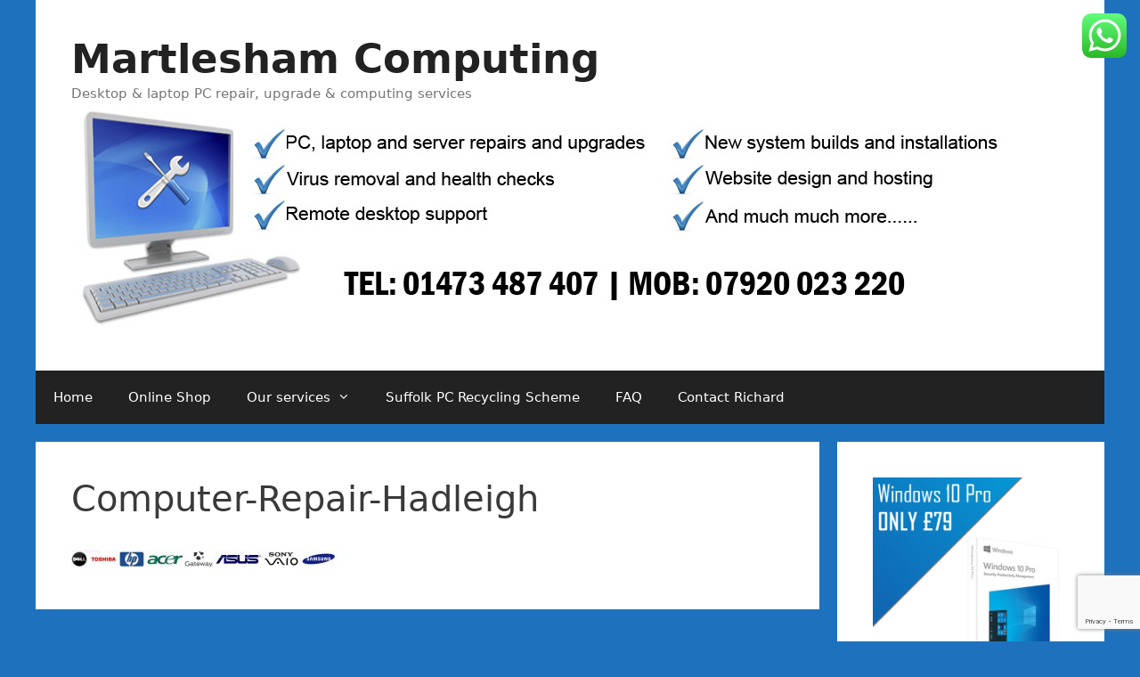

--- FILE ---
content_type: text/html; charset=utf-8
request_url: https://www.google.com/recaptcha/api2/anchor?ar=1&k=6Ld0ZNcUAAAAAOTw2WGagYK3-yB8VhlBm5HQJngq&co=aHR0cHM6Ly93d3cubWFydGxlc2hhbWNvbXB1dGluZy5jby51azo0NDM.&hl=en&v=PoyoqOPhxBO7pBk68S4YbpHZ&size=invisible&anchor-ms=20000&execute-ms=30000&cb=u0ue9xc5ozg2
body_size: 48990
content:
<!DOCTYPE HTML><html dir="ltr" lang="en"><head><meta http-equiv="Content-Type" content="text/html; charset=UTF-8">
<meta http-equiv="X-UA-Compatible" content="IE=edge">
<title>reCAPTCHA</title>
<style type="text/css">
/* cyrillic-ext */
@font-face {
  font-family: 'Roboto';
  font-style: normal;
  font-weight: 400;
  font-stretch: 100%;
  src: url(//fonts.gstatic.com/s/roboto/v48/KFO7CnqEu92Fr1ME7kSn66aGLdTylUAMa3GUBHMdazTgWw.woff2) format('woff2');
  unicode-range: U+0460-052F, U+1C80-1C8A, U+20B4, U+2DE0-2DFF, U+A640-A69F, U+FE2E-FE2F;
}
/* cyrillic */
@font-face {
  font-family: 'Roboto';
  font-style: normal;
  font-weight: 400;
  font-stretch: 100%;
  src: url(//fonts.gstatic.com/s/roboto/v48/KFO7CnqEu92Fr1ME7kSn66aGLdTylUAMa3iUBHMdazTgWw.woff2) format('woff2');
  unicode-range: U+0301, U+0400-045F, U+0490-0491, U+04B0-04B1, U+2116;
}
/* greek-ext */
@font-face {
  font-family: 'Roboto';
  font-style: normal;
  font-weight: 400;
  font-stretch: 100%;
  src: url(//fonts.gstatic.com/s/roboto/v48/KFO7CnqEu92Fr1ME7kSn66aGLdTylUAMa3CUBHMdazTgWw.woff2) format('woff2');
  unicode-range: U+1F00-1FFF;
}
/* greek */
@font-face {
  font-family: 'Roboto';
  font-style: normal;
  font-weight: 400;
  font-stretch: 100%;
  src: url(//fonts.gstatic.com/s/roboto/v48/KFO7CnqEu92Fr1ME7kSn66aGLdTylUAMa3-UBHMdazTgWw.woff2) format('woff2');
  unicode-range: U+0370-0377, U+037A-037F, U+0384-038A, U+038C, U+038E-03A1, U+03A3-03FF;
}
/* math */
@font-face {
  font-family: 'Roboto';
  font-style: normal;
  font-weight: 400;
  font-stretch: 100%;
  src: url(//fonts.gstatic.com/s/roboto/v48/KFO7CnqEu92Fr1ME7kSn66aGLdTylUAMawCUBHMdazTgWw.woff2) format('woff2');
  unicode-range: U+0302-0303, U+0305, U+0307-0308, U+0310, U+0312, U+0315, U+031A, U+0326-0327, U+032C, U+032F-0330, U+0332-0333, U+0338, U+033A, U+0346, U+034D, U+0391-03A1, U+03A3-03A9, U+03B1-03C9, U+03D1, U+03D5-03D6, U+03F0-03F1, U+03F4-03F5, U+2016-2017, U+2034-2038, U+203C, U+2040, U+2043, U+2047, U+2050, U+2057, U+205F, U+2070-2071, U+2074-208E, U+2090-209C, U+20D0-20DC, U+20E1, U+20E5-20EF, U+2100-2112, U+2114-2115, U+2117-2121, U+2123-214F, U+2190, U+2192, U+2194-21AE, U+21B0-21E5, U+21F1-21F2, U+21F4-2211, U+2213-2214, U+2216-22FF, U+2308-230B, U+2310, U+2319, U+231C-2321, U+2336-237A, U+237C, U+2395, U+239B-23B7, U+23D0, U+23DC-23E1, U+2474-2475, U+25AF, U+25B3, U+25B7, U+25BD, U+25C1, U+25CA, U+25CC, U+25FB, U+266D-266F, U+27C0-27FF, U+2900-2AFF, U+2B0E-2B11, U+2B30-2B4C, U+2BFE, U+3030, U+FF5B, U+FF5D, U+1D400-1D7FF, U+1EE00-1EEFF;
}
/* symbols */
@font-face {
  font-family: 'Roboto';
  font-style: normal;
  font-weight: 400;
  font-stretch: 100%;
  src: url(//fonts.gstatic.com/s/roboto/v48/KFO7CnqEu92Fr1ME7kSn66aGLdTylUAMaxKUBHMdazTgWw.woff2) format('woff2');
  unicode-range: U+0001-000C, U+000E-001F, U+007F-009F, U+20DD-20E0, U+20E2-20E4, U+2150-218F, U+2190, U+2192, U+2194-2199, U+21AF, U+21E6-21F0, U+21F3, U+2218-2219, U+2299, U+22C4-22C6, U+2300-243F, U+2440-244A, U+2460-24FF, U+25A0-27BF, U+2800-28FF, U+2921-2922, U+2981, U+29BF, U+29EB, U+2B00-2BFF, U+4DC0-4DFF, U+FFF9-FFFB, U+10140-1018E, U+10190-1019C, U+101A0, U+101D0-101FD, U+102E0-102FB, U+10E60-10E7E, U+1D2C0-1D2D3, U+1D2E0-1D37F, U+1F000-1F0FF, U+1F100-1F1AD, U+1F1E6-1F1FF, U+1F30D-1F30F, U+1F315, U+1F31C, U+1F31E, U+1F320-1F32C, U+1F336, U+1F378, U+1F37D, U+1F382, U+1F393-1F39F, U+1F3A7-1F3A8, U+1F3AC-1F3AF, U+1F3C2, U+1F3C4-1F3C6, U+1F3CA-1F3CE, U+1F3D4-1F3E0, U+1F3ED, U+1F3F1-1F3F3, U+1F3F5-1F3F7, U+1F408, U+1F415, U+1F41F, U+1F426, U+1F43F, U+1F441-1F442, U+1F444, U+1F446-1F449, U+1F44C-1F44E, U+1F453, U+1F46A, U+1F47D, U+1F4A3, U+1F4B0, U+1F4B3, U+1F4B9, U+1F4BB, U+1F4BF, U+1F4C8-1F4CB, U+1F4D6, U+1F4DA, U+1F4DF, U+1F4E3-1F4E6, U+1F4EA-1F4ED, U+1F4F7, U+1F4F9-1F4FB, U+1F4FD-1F4FE, U+1F503, U+1F507-1F50B, U+1F50D, U+1F512-1F513, U+1F53E-1F54A, U+1F54F-1F5FA, U+1F610, U+1F650-1F67F, U+1F687, U+1F68D, U+1F691, U+1F694, U+1F698, U+1F6AD, U+1F6B2, U+1F6B9-1F6BA, U+1F6BC, U+1F6C6-1F6CF, U+1F6D3-1F6D7, U+1F6E0-1F6EA, U+1F6F0-1F6F3, U+1F6F7-1F6FC, U+1F700-1F7FF, U+1F800-1F80B, U+1F810-1F847, U+1F850-1F859, U+1F860-1F887, U+1F890-1F8AD, U+1F8B0-1F8BB, U+1F8C0-1F8C1, U+1F900-1F90B, U+1F93B, U+1F946, U+1F984, U+1F996, U+1F9E9, U+1FA00-1FA6F, U+1FA70-1FA7C, U+1FA80-1FA89, U+1FA8F-1FAC6, U+1FACE-1FADC, U+1FADF-1FAE9, U+1FAF0-1FAF8, U+1FB00-1FBFF;
}
/* vietnamese */
@font-face {
  font-family: 'Roboto';
  font-style: normal;
  font-weight: 400;
  font-stretch: 100%;
  src: url(//fonts.gstatic.com/s/roboto/v48/KFO7CnqEu92Fr1ME7kSn66aGLdTylUAMa3OUBHMdazTgWw.woff2) format('woff2');
  unicode-range: U+0102-0103, U+0110-0111, U+0128-0129, U+0168-0169, U+01A0-01A1, U+01AF-01B0, U+0300-0301, U+0303-0304, U+0308-0309, U+0323, U+0329, U+1EA0-1EF9, U+20AB;
}
/* latin-ext */
@font-face {
  font-family: 'Roboto';
  font-style: normal;
  font-weight: 400;
  font-stretch: 100%;
  src: url(//fonts.gstatic.com/s/roboto/v48/KFO7CnqEu92Fr1ME7kSn66aGLdTylUAMa3KUBHMdazTgWw.woff2) format('woff2');
  unicode-range: U+0100-02BA, U+02BD-02C5, U+02C7-02CC, U+02CE-02D7, U+02DD-02FF, U+0304, U+0308, U+0329, U+1D00-1DBF, U+1E00-1E9F, U+1EF2-1EFF, U+2020, U+20A0-20AB, U+20AD-20C0, U+2113, U+2C60-2C7F, U+A720-A7FF;
}
/* latin */
@font-face {
  font-family: 'Roboto';
  font-style: normal;
  font-weight: 400;
  font-stretch: 100%;
  src: url(//fonts.gstatic.com/s/roboto/v48/KFO7CnqEu92Fr1ME7kSn66aGLdTylUAMa3yUBHMdazQ.woff2) format('woff2');
  unicode-range: U+0000-00FF, U+0131, U+0152-0153, U+02BB-02BC, U+02C6, U+02DA, U+02DC, U+0304, U+0308, U+0329, U+2000-206F, U+20AC, U+2122, U+2191, U+2193, U+2212, U+2215, U+FEFF, U+FFFD;
}
/* cyrillic-ext */
@font-face {
  font-family: 'Roboto';
  font-style: normal;
  font-weight: 500;
  font-stretch: 100%;
  src: url(//fonts.gstatic.com/s/roboto/v48/KFO7CnqEu92Fr1ME7kSn66aGLdTylUAMa3GUBHMdazTgWw.woff2) format('woff2');
  unicode-range: U+0460-052F, U+1C80-1C8A, U+20B4, U+2DE0-2DFF, U+A640-A69F, U+FE2E-FE2F;
}
/* cyrillic */
@font-face {
  font-family: 'Roboto';
  font-style: normal;
  font-weight: 500;
  font-stretch: 100%;
  src: url(//fonts.gstatic.com/s/roboto/v48/KFO7CnqEu92Fr1ME7kSn66aGLdTylUAMa3iUBHMdazTgWw.woff2) format('woff2');
  unicode-range: U+0301, U+0400-045F, U+0490-0491, U+04B0-04B1, U+2116;
}
/* greek-ext */
@font-face {
  font-family: 'Roboto';
  font-style: normal;
  font-weight: 500;
  font-stretch: 100%;
  src: url(//fonts.gstatic.com/s/roboto/v48/KFO7CnqEu92Fr1ME7kSn66aGLdTylUAMa3CUBHMdazTgWw.woff2) format('woff2');
  unicode-range: U+1F00-1FFF;
}
/* greek */
@font-face {
  font-family: 'Roboto';
  font-style: normal;
  font-weight: 500;
  font-stretch: 100%;
  src: url(//fonts.gstatic.com/s/roboto/v48/KFO7CnqEu92Fr1ME7kSn66aGLdTylUAMa3-UBHMdazTgWw.woff2) format('woff2');
  unicode-range: U+0370-0377, U+037A-037F, U+0384-038A, U+038C, U+038E-03A1, U+03A3-03FF;
}
/* math */
@font-face {
  font-family: 'Roboto';
  font-style: normal;
  font-weight: 500;
  font-stretch: 100%;
  src: url(//fonts.gstatic.com/s/roboto/v48/KFO7CnqEu92Fr1ME7kSn66aGLdTylUAMawCUBHMdazTgWw.woff2) format('woff2');
  unicode-range: U+0302-0303, U+0305, U+0307-0308, U+0310, U+0312, U+0315, U+031A, U+0326-0327, U+032C, U+032F-0330, U+0332-0333, U+0338, U+033A, U+0346, U+034D, U+0391-03A1, U+03A3-03A9, U+03B1-03C9, U+03D1, U+03D5-03D6, U+03F0-03F1, U+03F4-03F5, U+2016-2017, U+2034-2038, U+203C, U+2040, U+2043, U+2047, U+2050, U+2057, U+205F, U+2070-2071, U+2074-208E, U+2090-209C, U+20D0-20DC, U+20E1, U+20E5-20EF, U+2100-2112, U+2114-2115, U+2117-2121, U+2123-214F, U+2190, U+2192, U+2194-21AE, U+21B0-21E5, U+21F1-21F2, U+21F4-2211, U+2213-2214, U+2216-22FF, U+2308-230B, U+2310, U+2319, U+231C-2321, U+2336-237A, U+237C, U+2395, U+239B-23B7, U+23D0, U+23DC-23E1, U+2474-2475, U+25AF, U+25B3, U+25B7, U+25BD, U+25C1, U+25CA, U+25CC, U+25FB, U+266D-266F, U+27C0-27FF, U+2900-2AFF, U+2B0E-2B11, U+2B30-2B4C, U+2BFE, U+3030, U+FF5B, U+FF5D, U+1D400-1D7FF, U+1EE00-1EEFF;
}
/* symbols */
@font-face {
  font-family: 'Roboto';
  font-style: normal;
  font-weight: 500;
  font-stretch: 100%;
  src: url(//fonts.gstatic.com/s/roboto/v48/KFO7CnqEu92Fr1ME7kSn66aGLdTylUAMaxKUBHMdazTgWw.woff2) format('woff2');
  unicode-range: U+0001-000C, U+000E-001F, U+007F-009F, U+20DD-20E0, U+20E2-20E4, U+2150-218F, U+2190, U+2192, U+2194-2199, U+21AF, U+21E6-21F0, U+21F3, U+2218-2219, U+2299, U+22C4-22C6, U+2300-243F, U+2440-244A, U+2460-24FF, U+25A0-27BF, U+2800-28FF, U+2921-2922, U+2981, U+29BF, U+29EB, U+2B00-2BFF, U+4DC0-4DFF, U+FFF9-FFFB, U+10140-1018E, U+10190-1019C, U+101A0, U+101D0-101FD, U+102E0-102FB, U+10E60-10E7E, U+1D2C0-1D2D3, U+1D2E0-1D37F, U+1F000-1F0FF, U+1F100-1F1AD, U+1F1E6-1F1FF, U+1F30D-1F30F, U+1F315, U+1F31C, U+1F31E, U+1F320-1F32C, U+1F336, U+1F378, U+1F37D, U+1F382, U+1F393-1F39F, U+1F3A7-1F3A8, U+1F3AC-1F3AF, U+1F3C2, U+1F3C4-1F3C6, U+1F3CA-1F3CE, U+1F3D4-1F3E0, U+1F3ED, U+1F3F1-1F3F3, U+1F3F5-1F3F7, U+1F408, U+1F415, U+1F41F, U+1F426, U+1F43F, U+1F441-1F442, U+1F444, U+1F446-1F449, U+1F44C-1F44E, U+1F453, U+1F46A, U+1F47D, U+1F4A3, U+1F4B0, U+1F4B3, U+1F4B9, U+1F4BB, U+1F4BF, U+1F4C8-1F4CB, U+1F4D6, U+1F4DA, U+1F4DF, U+1F4E3-1F4E6, U+1F4EA-1F4ED, U+1F4F7, U+1F4F9-1F4FB, U+1F4FD-1F4FE, U+1F503, U+1F507-1F50B, U+1F50D, U+1F512-1F513, U+1F53E-1F54A, U+1F54F-1F5FA, U+1F610, U+1F650-1F67F, U+1F687, U+1F68D, U+1F691, U+1F694, U+1F698, U+1F6AD, U+1F6B2, U+1F6B9-1F6BA, U+1F6BC, U+1F6C6-1F6CF, U+1F6D3-1F6D7, U+1F6E0-1F6EA, U+1F6F0-1F6F3, U+1F6F7-1F6FC, U+1F700-1F7FF, U+1F800-1F80B, U+1F810-1F847, U+1F850-1F859, U+1F860-1F887, U+1F890-1F8AD, U+1F8B0-1F8BB, U+1F8C0-1F8C1, U+1F900-1F90B, U+1F93B, U+1F946, U+1F984, U+1F996, U+1F9E9, U+1FA00-1FA6F, U+1FA70-1FA7C, U+1FA80-1FA89, U+1FA8F-1FAC6, U+1FACE-1FADC, U+1FADF-1FAE9, U+1FAF0-1FAF8, U+1FB00-1FBFF;
}
/* vietnamese */
@font-face {
  font-family: 'Roboto';
  font-style: normal;
  font-weight: 500;
  font-stretch: 100%;
  src: url(//fonts.gstatic.com/s/roboto/v48/KFO7CnqEu92Fr1ME7kSn66aGLdTylUAMa3OUBHMdazTgWw.woff2) format('woff2');
  unicode-range: U+0102-0103, U+0110-0111, U+0128-0129, U+0168-0169, U+01A0-01A1, U+01AF-01B0, U+0300-0301, U+0303-0304, U+0308-0309, U+0323, U+0329, U+1EA0-1EF9, U+20AB;
}
/* latin-ext */
@font-face {
  font-family: 'Roboto';
  font-style: normal;
  font-weight: 500;
  font-stretch: 100%;
  src: url(//fonts.gstatic.com/s/roboto/v48/KFO7CnqEu92Fr1ME7kSn66aGLdTylUAMa3KUBHMdazTgWw.woff2) format('woff2');
  unicode-range: U+0100-02BA, U+02BD-02C5, U+02C7-02CC, U+02CE-02D7, U+02DD-02FF, U+0304, U+0308, U+0329, U+1D00-1DBF, U+1E00-1E9F, U+1EF2-1EFF, U+2020, U+20A0-20AB, U+20AD-20C0, U+2113, U+2C60-2C7F, U+A720-A7FF;
}
/* latin */
@font-face {
  font-family: 'Roboto';
  font-style: normal;
  font-weight: 500;
  font-stretch: 100%;
  src: url(//fonts.gstatic.com/s/roboto/v48/KFO7CnqEu92Fr1ME7kSn66aGLdTylUAMa3yUBHMdazQ.woff2) format('woff2');
  unicode-range: U+0000-00FF, U+0131, U+0152-0153, U+02BB-02BC, U+02C6, U+02DA, U+02DC, U+0304, U+0308, U+0329, U+2000-206F, U+20AC, U+2122, U+2191, U+2193, U+2212, U+2215, U+FEFF, U+FFFD;
}
/* cyrillic-ext */
@font-face {
  font-family: 'Roboto';
  font-style: normal;
  font-weight: 900;
  font-stretch: 100%;
  src: url(//fonts.gstatic.com/s/roboto/v48/KFO7CnqEu92Fr1ME7kSn66aGLdTylUAMa3GUBHMdazTgWw.woff2) format('woff2');
  unicode-range: U+0460-052F, U+1C80-1C8A, U+20B4, U+2DE0-2DFF, U+A640-A69F, U+FE2E-FE2F;
}
/* cyrillic */
@font-face {
  font-family: 'Roboto';
  font-style: normal;
  font-weight: 900;
  font-stretch: 100%;
  src: url(//fonts.gstatic.com/s/roboto/v48/KFO7CnqEu92Fr1ME7kSn66aGLdTylUAMa3iUBHMdazTgWw.woff2) format('woff2');
  unicode-range: U+0301, U+0400-045F, U+0490-0491, U+04B0-04B1, U+2116;
}
/* greek-ext */
@font-face {
  font-family: 'Roboto';
  font-style: normal;
  font-weight: 900;
  font-stretch: 100%;
  src: url(//fonts.gstatic.com/s/roboto/v48/KFO7CnqEu92Fr1ME7kSn66aGLdTylUAMa3CUBHMdazTgWw.woff2) format('woff2');
  unicode-range: U+1F00-1FFF;
}
/* greek */
@font-face {
  font-family: 'Roboto';
  font-style: normal;
  font-weight: 900;
  font-stretch: 100%;
  src: url(//fonts.gstatic.com/s/roboto/v48/KFO7CnqEu92Fr1ME7kSn66aGLdTylUAMa3-UBHMdazTgWw.woff2) format('woff2');
  unicode-range: U+0370-0377, U+037A-037F, U+0384-038A, U+038C, U+038E-03A1, U+03A3-03FF;
}
/* math */
@font-face {
  font-family: 'Roboto';
  font-style: normal;
  font-weight: 900;
  font-stretch: 100%;
  src: url(//fonts.gstatic.com/s/roboto/v48/KFO7CnqEu92Fr1ME7kSn66aGLdTylUAMawCUBHMdazTgWw.woff2) format('woff2');
  unicode-range: U+0302-0303, U+0305, U+0307-0308, U+0310, U+0312, U+0315, U+031A, U+0326-0327, U+032C, U+032F-0330, U+0332-0333, U+0338, U+033A, U+0346, U+034D, U+0391-03A1, U+03A3-03A9, U+03B1-03C9, U+03D1, U+03D5-03D6, U+03F0-03F1, U+03F4-03F5, U+2016-2017, U+2034-2038, U+203C, U+2040, U+2043, U+2047, U+2050, U+2057, U+205F, U+2070-2071, U+2074-208E, U+2090-209C, U+20D0-20DC, U+20E1, U+20E5-20EF, U+2100-2112, U+2114-2115, U+2117-2121, U+2123-214F, U+2190, U+2192, U+2194-21AE, U+21B0-21E5, U+21F1-21F2, U+21F4-2211, U+2213-2214, U+2216-22FF, U+2308-230B, U+2310, U+2319, U+231C-2321, U+2336-237A, U+237C, U+2395, U+239B-23B7, U+23D0, U+23DC-23E1, U+2474-2475, U+25AF, U+25B3, U+25B7, U+25BD, U+25C1, U+25CA, U+25CC, U+25FB, U+266D-266F, U+27C0-27FF, U+2900-2AFF, U+2B0E-2B11, U+2B30-2B4C, U+2BFE, U+3030, U+FF5B, U+FF5D, U+1D400-1D7FF, U+1EE00-1EEFF;
}
/* symbols */
@font-face {
  font-family: 'Roboto';
  font-style: normal;
  font-weight: 900;
  font-stretch: 100%;
  src: url(//fonts.gstatic.com/s/roboto/v48/KFO7CnqEu92Fr1ME7kSn66aGLdTylUAMaxKUBHMdazTgWw.woff2) format('woff2');
  unicode-range: U+0001-000C, U+000E-001F, U+007F-009F, U+20DD-20E0, U+20E2-20E4, U+2150-218F, U+2190, U+2192, U+2194-2199, U+21AF, U+21E6-21F0, U+21F3, U+2218-2219, U+2299, U+22C4-22C6, U+2300-243F, U+2440-244A, U+2460-24FF, U+25A0-27BF, U+2800-28FF, U+2921-2922, U+2981, U+29BF, U+29EB, U+2B00-2BFF, U+4DC0-4DFF, U+FFF9-FFFB, U+10140-1018E, U+10190-1019C, U+101A0, U+101D0-101FD, U+102E0-102FB, U+10E60-10E7E, U+1D2C0-1D2D3, U+1D2E0-1D37F, U+1F000-1F0FF, U+1F100-1F1AD, U+1F1E6-1F1FF, U+1F30D-1F30F, U+1F315, U+1F31C, U+1F31E, U+1F320-1F32C, U+1F336, U+1F378, U+1F37D, U+1F382, U+1F393-1F39F, U+1F3A7-1F3A8, U+1F3AC-1F3AF, U+1F3C2, U+1F3C4-1F3C6, U+1F3CA-1F3CE, U+1F3D4-1F3E0, U+1F3ED, U+1F3F1-1F3F3, U+1F3F5-1F3F7, U+1F408, U+1F415, U+1F41F, U+1F426, U+1F43F, U+1F441-1F442, U+1F444, U+1F446-1F449, U+1F44C-1F44E, U+1F453, U+1F46A, U+1F47D, U+1F4A3, U+1F4B0, U+1F4B3, U+1F4B9, U+1F4BB, U+1F4BF, U+1F4C8-1F4CB, U+1F4D6, U+1F4DA, U+1F4DF, U+1F4E3-1F4E6, U+1F4EA-1F4ED, U+1F4F7, U+1F4F9-1F4FB, U+1F4FD-1F4FE, U+1F503, U+1F507-1F50B, U+1F50D, U+1F512-1F513, U+1F53E-1F54A, U+1F54F-1F5FA, U+1F610, U+1F650-1F67F, U+1F687, U+1F68D, U+1F691, U+1F694, U+1F698, U+1F6AD, U+1F6B2, U+1F6B9-1F6BA, U+1F6BC, U+1F6C6-1F6CF, U+1F6D3-1F6D7, U+1F6E0-1F6EA, U+1F6F0-1F6F3, U+1F6F7-1F6FC, U+1F700-1F7FF, U+1F800-1F80B, U+1F810-1F847, U+1F850-1F859, U+1F860-1F887, U+1F890-1F8AD, U+1F8B0-1F8BB, U+1F8C0-1F8C1, U+1F900-1F90B, U+1F93B, U+1F946, U+1F984, U+1F996, U+1F9E9, U+1FA00-1FA6F, U+1FA70-1FA7C, U+1FA80-1FA89, U+1FA8F-1FAC6, U+1FACE-1FADC, U+1FADF-1FAE9, U+1FAF0-1FAF8, U+1FB00-1FBFF;
}
/* vietnamese */
@font-face {
  font-family: 'Roboto';
  font-style: normal;
  font-weight: 900;
  font-stretch: 100%;
  src: url(//fonts.gstatic.com/s/roboto/v48/KFO7CnqEu92Fr1ME7kSn66aGLdTylUAMa3OUBHMdazTgWw.woff2) format('woff2');
  unicode-range: U+0102-0103, U+0110-0111, U+0128-0129, U+0168-0169, U+01A0-01A1, U+01AF-01B0, U+0300-0301, U+0303-0304, U+0308-0309, U+0323, U+0329, U+1EA0-1EF9, U+20AB;
}
/* latin-ext */
@font-face {
  font-family: 'Roboto';
  font-style: normal;
  font-weight: 900;
  font-stretch: 100%;
  src: url(//fonts.gstatic.com/s/roboto/v48/KFO7CnqEu92Fr1ME7kSn66aGLdTylUAMa3KUBHMdazTgWw.woff2) format('woff2');
  unicode-range: U+0100-02BA, U+02BD-02C5, U+02C7-02CC, U+02CE-02D7, U+02DD-02FF, U+0304, U+0308, U+0329, U+1D00-1DBF, U+1E00-1E9F, U+1EF2-1EFF, U+2020, U+20A0-20AB, U+20AD-20C0, U+2113, U+2C60-2C7F, U+A720-A7FF;
}
/* latin */
@font-face {
  font-family: 'Roboto';
  font-style: normal;
  font-weight: 900;
  font-stretch: 100%;
  src: url(//fonts.gstatic.com/s/roboto/v48/KFO7CnqEu92Fr1ME7kSn66aGLdTylUAMa3yUBHMdazQ.woff2) format('woff2');
  unicode-range: U+0000-00FF, U+0131, U+0152-0153, U+02BB-02BC, U+02C6, U+02DA, U+02DC, U+0304, U+0308, U+0329, U+2000-206F, U+20AC, U+2122, U+2191, U+2193, U+2212, U+2215, U+FEFF, U+FFFD;
}

</style>
<link rel="stylesheet" type="text/css" href="https://www.gstatic.com/recaptcha/releases/PoyoqOPhxBO7pBk68S4YbpHZ/styles__ltr.css">
<script nonce="EDLYcJ3eGHi0bebxHlUnpA" type="text/javascript">window['__recaptcha_api'] = 'https://www.google.com/recaptcha/api2/';</script>
<script type="text/javascript" src="https://www.gstatic.com/recaptcha/releases/PoyoqOPhxBO7pBk68S4YbpHZ/recaptcha__en.js" nonce="EDLYcJ3eGHi0bebxHlUnpA">
      
    </script></head>
<body><div id="rc-anchor-alert" class="rc-anchor-alert"></div>
<input type="hidden" id="recaptcha-token" value="[base64]">
<script type="text/javascript" nonce="EDLYcJ3eGHi0bebxHlUnpA">
      recaptcha.anchor.Main.init("[\x22ainput\x22,[\x22bgdata\x22,\x22\x22,\[base64]/[base64]/[base64]/[base64]/[base64]/[base64]/[base64]/[base64]/[base64]/[base64]\\u003d\x22,\[base64]\\u003d\x22,\x22IEnCpcO1ZwzDuTxSwprCnsKBw7Ucw6bDicKUQsOnYHjDjXXCnMO1w5/[base64]/[base64]/w6vChSbDlsOpw6fDok4lBzpaw6vDocKMJsOGdsKjw5QywobCkcKFdcKRwqEpwq/DuAoSETRjw4vDkkI1H8OOw4gSwpDDjcOEdD1iIMKwNxvColrDvMOhCMKZND7CncOPwrDDsDPCrsKxVgk6w7tPeQfClUclwqZwFcKewpZsAcOBQzHCnV5YwqkHw6rDm2xRwoBOKMOhbknCtinCo25aLFxMwrdNwo7CiUFFwq5dw6tDcTXCpMOvJsOTwp/Ct2Qyaw1GDxfDk8Oqw6jDh8K/w7pKbMOMRXF9wrDDnBFww43DlcK7GQrDkMKqwoIWCkPCpSFFw6gmwpTCmEo+dMO3fkxmw44cBMK7woUYwo1nS8OAf8OKw65nAy3DnkPCucK3OcKYGMK3MsKFw5vChcKCwoAww6fDo14Hw4nDnAvCuVVdw7EfI8KFHi/[base64]/ClwXCmsOTw5USwpxNGsO/wp3Dq8KywrfCrxoAwpvDpMOaOB4VwrDCsDhcW3Bvw5bCoFwLHmLClzjCkk3CqcO8wqfDrGnDsXPDqsKaOllawpHDpcKfwq7DtsOPBMKvwr8pRCvDoyE6wrzDhU8gbcKRU8K1bSnCpcOxH8OHTMKDwrxow4jCsVXCrMKTWcK2Y8O7wqwXdsK/w4V1wqPDrMO7W2wgXMKOw7d9dcKLTk7Dn8Ogwrh3a8Oxw5bCgk7Cgy8Qwr0Gwo1/[base64]/[base64]/[base64]/WnxbwrnCoVRNw5PDiMOiWcOVw4PChcOqUkEKNsOpwqYXBMKWYFULZMOywqfClsKcw6PCvcKjbsKHwrgWQsKZwo3Cv0nDsMK8eTTDtSoDw7hOwp/CgcK9w79wYTjCqMO/[base64]/DohVTNn8Rw5sxVUfDiAE0GCrCgwNfwp14wqxuG8OjRcOswqHDiMObY8K5w5QTGgwdT8KswpXDm8OEwp1pw6wKw5PDqMKEZcOqwrYTY8Kewo45w5HCtcOaw75iDMK2OsOVQcOKw6QOw4w5w5lzw7rCqQAxw5HCjcKow514DcK9AC/CjcKSeRzCoHHDu8OYwrPDnQAUw67CssO7QsOcccOywrQAfTlnw73DlMOdwog3QG3DtMKhwrjCt0Vsw5zDh8OzclLDmsOkJR/Cn8OsHg7CmEYbwpXCkirDq3p+w5lJXsKTNXNxwrPClMKvw6XDksKsw4fDgExsHcKuw7/[base64]/w7vDogjCllvDr8K5wonCrMK5wpJ3EcOyTcOrHUx4IsKzw6bCrAlTMlTDs8K5WUXCsMKGwq4gw6vCoj7CpU3ClmzCv3zCncOkacKyDcOBDMOAJcKXEWsdw6kIw4lSG8OrP8OyAiM/wrjCgMKwwoPDhDFEw6QLw4/[base64]/[base64]/Dj8KuAMORwrMRwr4zImAawqkhK8OCwpM2AXB0w4IEwrLDnU3Dj8KQFntGw5rCqAdNJsO0wrnDv8O8wr7CpljDncKZXhhtwqvDtUxYOsOSwqpwwo7CsMOiw4Y/w6w0wrbDshZnTGjCkcOGIlVTw4nCocOtOTRtw63Dr07Csl0GbRXCry0/[base64]/DmsOjwrDCp18XwqPDj1tyEMODBE05GnbCpsKvwrVaf2/DicOqwozDgMKWw4QgwqPDnsO1w5LDvlbDqsKgw5DDiQLCgcKqw4zDjMOQBGfDpMKzE8KZwrMzQcKVEcOGF8KtPW0jwogXTsOaO3fDmEjDhXLCi8OyOCXCv1/Dr8OqwoPDh0nCqcOvwqwcFXUjw6xRw6sCwqjCtcKTUsOpIMKvfDbCq8KJX8OBfC1Iwq3DkMOlwrrDvMK3w6bDhcK3w6lHwoTCt8OtbsOtOMOSwopRwqERwr0/[base64]/QMKvPcKAwpxIw5p6Zj7DnVNbwoXCrcKsMGISw7M3wrQDEMK/w7jDi0bDiMOHf8K6wqfCs0hODgrDr8O7wrrCv0/[base64]/DnMOxMMKZw7vDpsKPwoUmNsK3NhRSw7sJD8Kyw4kaw6tsU8K0wrFbw7JDwqbCjsO4GS3DmCjCl8O6w5DCkldcC8O0w4nDnhAECE7DkUETw44cV8OTw4VyAXnCnMO/[base64]/Dj8OeUFbCuMKJw7slZcK3w5bDlGLCmMKBGVLCiEXCvB3DhETDscOcw5J7wrXCuijCrwQ+wrA/woULb8KDa8Oiw4lywr9Vw6vCn0rDkzEUw7jDmyTClErCjBgMwoTDusKnw71edTXDvwnCh8Ofw504w7fDvMKSwpTCuxjCrMOPwp7DjsOXw7cKKi/Ct33DjFwdVGzDnUw4w7UHw47Col7Chl/Dt8KWwoTCoi4IwrjCoMKswr9mX8OvwpEWKULDuGM/[base64]/CkmrDhMKHwrvDqV9Aw4zCqyLDp8OHO0/CjcKnGcO9w5NEGx7CoSUJG0zCr8KWR8KXw50Xwo1kcBpmw77DoMKVQMKww5lRwpvCqsOjDcO7WDs1wpohasKSw7fCrDjCl8OJV8OmUXjDuVo0DMO1wptEw5/DscOEN3p5LmRnwop8wrgOC8K0w6UVw5TCl1hJwpjDiEhvwozChC8ESsOgwqbDo8Knw6HDnAJIHFbCqcKbSTh1XMK/LQjCvlnCmcOSVFTCoygfDXzDlxfCk8ORw7rDv8KeDFbCuw4vwqLDg30GwqLCtsKKwqxHwp7CoyROBEnDjMO4w4JlFsOkwqzDnQnDpMOcRh7CtEhhw7zCr8K4wqI/wqgxGcKkIGl/T8KGwo4ve8O/YcKgwpTCm8OEwqzDp0oMZcK/[base64]/CpsO3w7nCgRTCvgrDiMKwwrVsGg4NCMOgdlNFw5J4w71jC8KBw75FC3fDncOcw7HDsMKdeMOrwqJBRiHCslHCmMKAFMOyw6XDhcK7wrzCucOAwozCsm9ywoc+eH3Ct0BIZknDnT/DtMKMw7LDqnEnwrZsw7sswoIObsKpVMKMPwnDp8Otw6VFCSV/d8ONLhsMf8KWw4JjZMOvK8O9XcK4MC3Dmn1UG8Kjw65bwq3CjcKrw6/DvcKoUwcMwo5cI8OBw6TDtMKNBcKBB8Kuw5Jmw4dXwq3DuEPCrcKYD3oUVHPDpWnCvGQ/[base64]/[base64]/[base64]/DumdTwoLDnB9TwojCnsK7GSEwLTsOYsO0EkDDlB5iAwt3FxjDqirCqMOxGUQPw7tBQ8OhIMKMX8OPwpBNwonDqlN1OBnCtjcDTx1qw7BPYQnCqMO3CEHCmmhvwqcMMiIpw7HDucOQw6rDjMOAwpdCwofCjSBhwpTDn8K8w4/DjMODYSFlAcOIaQnCg8K1RcOJLSXCtnUtw4fCmcOzw4bCjcKtw7cNecOxIT7CucO5w4oDw5DDnE/DmsOCc8ODBsOlc8KVRkl+w5ZSQcOtaXLDiMOiLjLCrEzCni1gGsKFwq8Uw4dTwph0w4hhwo5Pw7FfLQ0QwoBWw41ARE/DlcKhDcKOV8KNPMKMVsKBY2TCpyk8w5YTXgrCn8O7GXwQdMKQchrCk8O5N8Onwp7DpsO/[base64]/Cv8OMwqHDs8Odw4fCmQAYZsKPw58yKzDDjsOrwqIIbDN0w63DjMKlDMOSwphDQAjDqsKZwp0nwrdUaMKRwoDDusKFwoHCtsK5QizCpGBWNQ7DtW1sFBZZcsKWw6AbP8K/UcKaSsOLw5xcSsKewpA3NsKdUsKKf0E6w5bCr8KzMMOeUT86R8OvZcOzw5zCsyFbcQZxw4dBwonCgcK+w44nEMKYO8OYw7Qvw7rCu8O6wqJUQcO/RcOHJlLCrMK0w7IHw7ZiCH9hQsKkwqY2w7Ywwp8TW8KEwrsIwpNuH8O3I8Opw4JawpDDtm/DicK3w5TDt8OwPC4+M8OddDnCv8KWwoJww73CrMOQF8KdwqrCqMOOwrsJGsKBwowIHj/DsR1eesKxw6fDn8O2wpEdTX7DvgPDuMOcQXzDqBxUdMKgDGbCmMOaf8KYNcOuwq4EGcOWw5nCusOywo7DqyIeC1TDt1oKwq11woUGUcKhwq7CqMKqw5c9w7XCugEtw4PCh8KNwpjDn0Irw5N0wrdTEcKlw6rCswLDlV/CmcOrAMKJwobDj8KAEMOZwo/[base64]/CtyjDtMKFC8KFGcOkwpfDugvCqcOGbMKbw47DqcKZJMOdwp5tw67Dlip4dcOrwo1rJTTCk2fDk8KkwojCuMOgw5FLwqHCjmw+PcOYw51UwqRjw4dxw4nCosOdCcKswp/CucKjZzkUFiXCoFdNEcORwokhMzZGUV/CsHzDkcKQw7kqacKew7ciT8K0woXDhsKnV8O3w6piwogtw6rDtn7DlzDDncOOeMK6McKAw5XDm31YMmwXwpXDn8KCZsOpw7EEd8KhJhXCusOgw6/CsDLCg8Ksw7XCjcOFOMO8VBQMRMKtQH4twpFWw7XDhTprwopGw5EVZTXDk8KzwqN7M8OWw4/CthtTLMO/wrHDqiTCkgMQwogmwrBOUcKCS35uwpnDjcOETmR+w61Bw6fDtgsfw7TCgD5FaDXCrm0VIsKowofDg2teVcO6S0t5SMKjGi00w7DCtcK7AhfDjcO1wo/[base64]/CrsKTThg9w4nDrywDQCdIZAlRdzFYw4rCm1VzWsOgQMK9VjkZZcKRw6fDhktTKG3CiRx9Q2dzUXPDuyTDkQnChjTCoMKRBsOGYcKOE8KpF8KjVyY8CgY9XsKfEltHw7rDjMOgRMOBw7hVw7E0woLDtsOFwrNrw47DmlfDgcOrJcOhw4VkGBJWNAHDoGkGIRPChx/DpHYgwqMxwprCtzAYHcKYTMOKXsK2w7bDh1R/SnTCv8Orwr0aw5k+wrHCr8K+woZGfwsyC8KVQsOVwrdcw4cdw7MgasOxwoARw5ILw5ovw6PDssOWNsOhXChRw4PCssKvOMOoIzPCiMOFw6DDisKYwr41VsK7wqnCvwbDusKRw5bDlsOQZcORwr/ClMOFGMKNwpfDkcO+NsOiwohsH8KAwpLCjMOmUcKDDcKxICLDp2FPw74tw7XCi8KORMKGw4fDqgtzwpDDocOqwplFPGjCncKLYsOrwqDCnF3DrBI3woNxw78qw5o8FRPCoCYSwpzCjsOSdsKUBzPCrsKiwpNqw4HCvgZUwrdjPwrCm3zCnzY9wqwfwqpmw79aYF/ClMK/[base64]/[base64]/Cj8OhIsKMw6l0V1jClUrDpXvCucO/w7NXDE/[base64]/QMOyw6TDlBnDuMOoR8KAdcKSw4ldw6PDlR54w4TDvsO2w7fDvQLCscO3ZcOpBnN6YCgrJAw9w4R2fcKvBcOpw43CvcOaw63Dvw7DqcKwAkrCpnfCkMO5wrNHPQIcwp9aw59nw53Cp8KIw7nDpcKUdcOTA2Y5w6EPwqMLwoUTw7PDmsOYfQ3CsMKDS0/CtBvDjizDpMOZwprCnsOPQsKsVsO9w543KMOqDMKdw40efXbDtFTDs8OWw7vDv3U5EcKSw582bXsuQD5yw7bCtEvCvFsuM0LDmFLCh8Ozw6rDtsOQw7rCkzlrwpnDpE/DssOqw7zDvmJbw5tuLMOww67CplhuwrnDmcKZw4ZdwoHDvHrDlHXDuHPCsMOcwoDCoALDoMKIWcO+eTzCqsOOTcK0UktKcsKlJMOQwonDjcOsU8K6wqHDrcKPWcKaw4lfw4/[base64]/CljEqEj5aw7hha8KpGVMxw7tuw57CsMO9BcKUYMOvRx/CgMK/f2/DusKVf1RlRMOEw6bCuhTDkTRkZcKpXBrDiMKeU2IQSMO7wpvDpcOmCxJ+w5/DvkTDhMKHwpbDksOYwpYwwoDCgDQcwq9dwqpmw64XVArCkMKXwokjwqZ1O0ATw5Y4acOMw6/Dvwp0HsKUeMK/NsK2w6HDtMOrJcKCNMOpw6rCvz/Ctn3CmSLCv8Kywp3DtMKLLAbCrQEkWcKawq3CukcGeAMlP0dJYsO/wql2Lh1aA01iw68/[base64]/CjWk0IcK5PMKDw7HCqi0HUnXCoQZjXMO6OcKcw6t3JT7ClMK9Jit1AlozaCxOTMOoP3rChT/Dr3B1wrrDinpcwphFwq/CpEDDnnFMKWbDrsOSR3nDl1E6w5zCnxLDl8OHdMKHGFklw6DDvBHCnnV0w6TCqcOZAsKQL8OvwqbDicOLVHcdKG7CocOECRXDksOFS8KlcsKVUQ3CvUc/wqrDpyPCgXzDnDk0wovDpsK2wqnDrmt4QcOaw7IPCygcwoETw4AMGsOOw5MiwotMAEJ/woxhXMKEw5TDvsKZw7AwDsOvw7fDkMO8wpg/KRfChsKJcsKrRx/DgREGworDkxHCmwsYwrjCk8KALsKpJTjCo8O2woRBH8Ohw4DClgx/wrFHJMOZU8O4wqDDrcOYNMKfwo9eE8OdDMOHFE5hwoXDu0/[base64]/CrcKAUU5pf8KKTW7DhMKxQ3jDv8O5w7xgNHxaFMKSDMKTDTJ6P0PDmFvCnSMzwpvDjsKJw7AYVRjCplVfF8OIwp7CvynCuWvChcKddsKBwrQdBcOzHnZJw4RdAcOJDzJhwpXDmWc3YkxJw6vDrGIbwoI2w4U/UmQgaMKXw7Vfw4tCQ8KNw6tCL8OMCsKuEznDrsODYTBMw6HDnsK9fwYlIDHDs8Oew4JrFBcGw5wXwo7DosKfdcOww4kew6fDsATDrsKHwp3Dh8O/dsOheMOTw4LDmcKZccOmSMOswqXCnzjDhEbDsHxZNHLDhcO7wpzDuA/CncOhwqRnw63ClGwAw7vDuhVjJMK7Z3rDuEXDjjjDojjCkMKiw6QgQ8O0SsOlE8KYZ8OEwoHCr8KOw5New49ew4FjSEbDh2zDnsKCYMOSw6QEw5HDj2vDoMOwKVQuEsOqNsOsJm/Ci8KfNTQJGcO4wpxLAUvDglxawqYUacKSK3E1w6/DgE3DlMOZw4x3N8O5wrLCllEqw6dTdMKkE0HChmXDoQIQNBzDqcOuwqLDoWMaOn9ND8KFwp0Uwrlsw4HDs00TCATCqj3DlMKPAQ7CusOowqQEw5sNwrAcwqxufsKjSEJTK8OiwoDDo0w6wrzDqMOOwoIzQMKXBsKUw5wpwq3CpjPCs8KUw5zCj8OuwplUw5/[base64]/CucK8VhpMwpPCjMKRw7o6YWTCgcOaw7DCg1xAwpbDvMKwOUdcQcKhS8O3w73DrC3DjsOzwp/CtsO/[base64]/[base64]/w5LColTCtcKwRiYwLlLDhcKFWwkQGk0fHsKsw6vCjk3CujbCmgsuwqp/w6fCm17Dly4HQsKowqrDtGLCo8KCOyzDgCtqw7LCncKAwq1Kw6YwAMOawpnDi8OQJ2RVTTPClX82wpEdwoFIHsKPw6/DssOYw6Efw7IuRAM6SUXCl8KmIh7CnMOSUcKGDQHCgMKOwpbDjMOaKcOEwpAETSokwqrDvMKcAVPCoMOjw6zCjcO3wpMHMMKXRksrPRxNDMOFR8KyaMOMQz/CqB/DhcOpw6JFYiTDicOYw57DujlFCMO6wrlXw5xAw7MRw6TCjnUTWiTDkUrDjsOFQsO+wrdHwovDqMOywr/Dn8OPLVhqRC3DilgmwpjDnC4hP8OKGsKpw4nDtMO/wrrDqcKiwrcrXsOCwpvCusOWcsKMw4cgWMK1w6DCk8OiecK5Mw3CuTPDicOXw4hsZmUNd8KMw77ChcKawpR5wqBTw54ywp1ewqM0w6tOCsKaEkMXwofCrcOuwqnCvsK5TBFuwpPCt8O3w51NSyjCqsO/[base64]/G1bCkgnCnyjClzdTBxTChsOECQF5wonCj2LDpMOTW8KvOUFOV8OAaMKVw5PCnFHChcKdF8Oxw53CgsK+w5MCDkbCssKRw5N6w6vDpcO9P8KrfcKOwpPDv8O+wr0casOIT8KeXcKAwoAkw59EaG1XeS/Cq8KNCBDDoMOTw55Jw7PDh8OuZ2/Du3B7wqPCuAgRM0gYGsKrYsK7SG1Yw7vDmUNXwrDCogxeK8KXUlbCksOgwogOwr95wq8yw5XCuMKPwobDtW7CgxM/w5t+EcOcQXLCoMOodcK1UCrDpCxBw6jDlXvDmsOYw4rCsQBZRxXDosKaw4BmL8KCwrcFw5rDqzDDmUkVwp80wqY7wqrDnHVPw4YeaMKGeT8ZXyXDmcONXC/CnMOnwpZNwoNSw6PCi8OzwqUsWcOYwrsKZjbDmMK6w7Mzwo0GQMONwp9/CMKhwprCiXDDjHDDt8OKwo1fXEorw75+AcK6cV0/[base64]/[base64]/DmGJ6BxFMw5/CvxxLWCrCuyM/woLDnkUAD8KQUcKfwqfDmGRNwo0Qw4/CvMKsw5/[base64]/[base64]/[base64]/wpdcw5dleSgDZwfDqlstN8OZZjXChMOwY8KATgwUL8OJUsO7wprCmy/DpMK3wogRwpkYBxt/wrDCpXUuGsONw6gDw5HCv8OFMxMSw4HDsi56w6/DtQdEAH3Cq2nCrcOFYH5/w4/DlMOxw70gwo7DtGPCh3XChHXDvnt0GgjClMKaw5BWKMOcBQRRwq4iw7A0w7rDvw8EFMOuw4vDm8Kow7HDjcKTA8KfEcOvAMOhYMKIIsKiw5nCo8OjSsKpeSlNwrTCqcO7NsKAXMOdaC7DsgnCkcOpwo7DgsO9AHFOw6DDnMKCwoVTw6TDmsO7wrTCl8OEfl/DsxbCmWHDhW3DqcKGL3HDjlcaW8OGw6YEKsKDZsOcw5s6w67DpUHDsjIlw6zDhcO0w5EIHMKQFjYCB8O2GBjCkAHDgMKYSgoGWMKtQDpEwokVYUnDv3YSdF7Cn8OIw6guSWfCv3rCi1bDuAoew6hzw7vDkMKZw4PClsKLw6LCu2fCksK5D2TDtsOxBcKTwpU/CcKoR8Ouwo8Kw4wmCTvDgA/DlnMqcsKBIljCgFbDiXAZUyI0w6Mlw65Bwpsdw5PDh2vDisKxw4oQYcK3Ih/CgAMTw7rDl8OJUHwJUsO9AMKZb2DDssKQGS9qw6c9O8KBXMKTOk9RBsOpw5PDrANxwq0/woHCjXrCphrCijoOU3jCpcKIwpHCsMKKdGfChMOwaS4SGzgHw5nCkcKlacKgaBDCtMOORlVtXXk0w4UsYMKuwp/CuMOOw5h8XMO8NXUYwo/CoS5ZbsKsw7bCgE15QDB4wqvDp8OfKsOzw6fCug5iJ8KzbGnDgGzCkkECw44KH8OpXMOpw4LCpTjDhXIWE8Ozwp5RXcO/[base64]/wozDl8K/AzvCiMO3wqjDrcOYwok7P10nwrzCmcKmw5FyCsKhw4fDo8K0B8KkwqvCv8KWw6nCmFs3dMKewp9Cw6R+IcK+wpvCt8KNNSDCt8OzUC/CrsKiG3TCp8KCwqjCoFjDmxjCosOvwr9bw4nCscOfBUDDkx7Cn3zDmMO3woHDnzXDkXEUw4Y1IsOyccOsw6fDsX/DnEPDq3zDikxpPGdQwpI2wqvDhg8OXcK0KcOjw6cQZiVdw61Hcl/CmDTCoMOpwrnDqsKDw7NXwq1WwpB5SMOrwpBywqDDksKLw7YVw5XCmMOEBMO9TMK+IsKxJGp4wroow5NBEcOnw54+fA3DucKrHcK/eVXCqMOjwojClzPCs8Kxw5olwpc0wodyw7/CuTcVBsK+bHl3XcKmw6B1Qh4ZwpPDmBfDkgASw57DghbCqVrCp0xGwqIwwqPDuWx4KGLDizfCn8Kvw5Rmw71pPsOuw7fDhmfDu8Oow5xCw63DrsK4w7XCsD/[base64]/[base64]/CumsVw6kmw7FZMsOjwq7Ds8OAI8Kmwpc6w5ckw4dLbU97ACPCg1bCm2LDucOmAsKJJSlOw5RTN8OhVzRfw4bDgcKGXErCj8KjBm9vEsKac8O6PE/[base64]/[base64]/CrsOfIQQ0w6jDsFQSaCfCvsOnwpXCqcObw5vDjMKgw5fDpMOWwot9bGnCp8K3NlYsE8OBw7gBw7rDqcOEw7zDvmrDr8KhwrbCpsObwpMdf8KiKGrDs8KYe8KiRcOHw7HDuxx2wo9XwpZ0WMKFORrDjsKXwr/[base64]/CjMKWYcObUcOywrJjBlPDukvDlAlNfQZpaHl7J0Ijwpc1w4VawonCusKxAcK1w7bDgQdqLHMnA8KuciPDpcKQw6nDvcKYdF/ChMOqACfDkcKaLk/DpyBEwp3Crn0Swp/DmQ1xBjnDhcOCalQbSyR7w5XDiF5ALAYhwphFNsOAw7YTb8KRw5g5w78LA8OdwoDCpyUQwoXDtHnCpMOPcmPDq8KcdsOXR8KewoXDmsKpBE0iw6fDrVdfGsKPwrQpagbDjRZYwp9OIUB1w7TCmzdFwqjDmsOibcOzw73CmyLDhyV/w5rDjn8vYx4AQlvDq2F1CcOTI1nDqMO9wpplVCF3wqgnwos8M3jDtsKMU31AN24EworCr8O5ThTCqWXDnEofbMOiRsKywoUSwofCmMORw7fCoMOBw5kUAMK1wpFnacKZw4nCi1nCksO4wpHCt1J1w7fCrWDCtgrCg8O+WQXDsWlKw5XCjlYZw5nDksK/wobDmzbCv8OewpNfwpnDoFjCiMKTFikLw7DDnzDDmsKIdcOXQsOpczjDqFNzVMK6dMKvJArCoMKQw6VQLETDnHwmf8KDw6fDq8KzP8OcZMOpM8KTwrbCqRTDlU/CocKifMO6wpVowoLCgiNcYxPDg07CpnhpeG1twrrClVTCjcOkDwXDg8KuP8ODD8K5d0fDlsK8wrbCrMO1PQLCq3HDgk4aw5zCpcKOw5/[base64]/CkBDClw7Cn8KlecKIM8OOL8Opw4rDhcOnfybCrk84w6Avwo4AwqnCrcK/wr0qwrbCkVhoaGo2w6BswpfDl1jCo00lw6bCtSthdkTCi3EFwrPCuyjDs8OTbVlgNcOfw6fCj8Ktw5wEbcK3w4rCq2jCtxvDpQNkw4JQNAAOw5E2wqgjw4twEsKSdGLDi8O9WVLDl2HCjVnDpsK6aXsqw6nChcKTXQTDocKqesK/[base64]/Dj8OlHMOTw6gCw7tKSWgOeSRnwq/CvcOeKj/Dk8K+UcKwA8KKLkvCmcOCw4HCtVQIXRvDosKsRsOqwocuYgrDi0s7wrrDmDXCqCDDh8OVUsO9R13DnDbCvhLDl8Kcw7nCr8OVwrPCtCcsw5DDscKbO8Ofw5RZRsOnRMK1w60ZB8KxwqlqVcKpw5/CsQcnCgPDvsODTi5Nw4YKw6/Cn8KGYMKkwqBVwrHCtMKFWSQMDcOHWMO/wq/DqwHCoMKkw4DDpcOoNcOYwoHDusKkFC/CgMKpC8OXw5QiBwwMB8Ozw5ReBcOVwovDvQTDkMKVYijChXfDh8ONPMOhw4jDmMKBwpYVw4s1wrQsw48Owp7Dp25Gw6nDjMKBXnkVw6gywoN6w6MZw5cfL8O/wrzCsw4FAMOLAsOUw43Dq8K7FhXDp3fCtMOABMKvcFnCtsOLworDs8OCaWnDqWc+wqM2w5HCvnZSwo4QcwHCkcKnDcOOwpjCpyowwqoFCzzChALCvwojEsO2LBLDuCPDjEPCjMKEYMK/[base64]/[base64]/CiMOtUMK1W8KhwpEgUSfDhWMJT8Ozw49Jw4HDosOtScKawobDtH9jeUTCn8Kzw7TDqWDDqMKkP8KbdcOzUmrCtMOJwovCjMKWw4PDmMO6DFfDv2xVw4cGN8K3BsOJFx3Cvhp7YDobw6/CpHcCCC5hIsOzGsKOwrlhwrl/YMKqY27DumzDkcK3VWXDjRZCOcKLwp/[base64]/[base64]/DmsK+eDDDuBx0LsOvwrrCtmnDrsOfwpVtwrJcJGIhOXJ2w7DCg8KFwpx9AX7DgzLDkMKqw4bDgC3CssOUMjjDgcKbEMKvbsKPwo/CiRXCl8K8w6HCrV/DrsKMw6XCrcO4wql+w5s5OcOrShDDnMKrwrDDlz/DosObw6TCoRQcPMK5wq7DpQnCqyDCs8KzF2vDmhvCk8OnW1XChUYeRMKBw47DozMqfi/CjMKVw5w4DVF2wqbDtwHDqmBQFH1Gw7TCthsfcXsHH1rConh/w6jDol7CuQvDgMKiwqTCm24gwo4RdsOWw57Dt8Orw5HDhl5Ww65Gw6/Cn8OAIm4dwqrDr8O6wp/CgTTCjcOZJxtcwqRgdQtIw7TDniFBw5NQw5pZB8KdXgdkw6l6dsOpw4pZccKswoLDncKHwpEuw6XDksOsAMOFwonDiMOIGcKRacOLwopLwrvDuRQWDXrDkk8WPRXCicKHworDmMKOwp3CsMOjw5nCqll4wqTCmMKBw73CrSRjE8KFYWkZABnDuxHCnWLCkcK/C8OZfURNU8OFw7dPCMKPFcOxwrw6QMKWw5jDjcKdwqNkaXUsWlQOwo/DgC4+G8KaUm/Di8OKaW3DkzPCuMOMw6Vlw5PDgcOmw68gesKdwqMpw4/Cv3jCgsKfwpcJTcKfZzrDpMOQUiVpwqBWW0PDu8KKwrLDvMOjwrBGXsO5PAMJw70VwrhAw4vDlDI/[base64]/DoMKmwpzCp8Omwp/Csk7DlTlIExTCmF9bEsOEw4DDs8OPwrrDvcOrQ8OaUjPDk8Kbw5oHw65JP8OgcMKYYcO4wqJrDVJBb8KZBsO1wrfCpDZDYlzCpcKeMhxGYcKDR8OEJi1fHMKuwoRNwrROS2rDlU4XwqrCpgcUbW1Mw4vDrsO4wooWNQ3Dv8OiwqViSAddwrgDw5MseMKJSy3DgsO1wr/DiVoSAMOMw7B7w4ohJ8KhB8OGwpt6PmQDWMKewprCrTTCricVwqgJw73CiMKSwqtgaG/CnGN3w5Auw6rDscK6Qn8ywr/CszIBGC0hw7XDpMK6RMOiw4nDpcOqwp3Dl8KBwrQowodhOARfZcO2wr/Cuyk8w4TCrsKlM8KDw6LDo8K9wpXDisOUwrnDssOvwoPCvhbDjEHCnsK+wqVzV8OewpZ6MFXDnyITIh/DmMODV8KwTsOHwqHDqwlBI8K3NkPDv8KJccOZwod4wppUwot6YMKGwpxzKcOJSGp4wrJPwqbDrj7DmFoVL2bDjETDvzVUw4kQwqPCqSIUw7DDoMKfwqIjLHvDoXbDj8K0I2TDtMOQwqQLbsOxwpbDnWIcw70Kw6bCnsOLw5dfw4tLPWTCizk/[base64]/[base64]/wp7CssOUw5jCqMKdFsKUw4o2fMKhLjVGTFrCrcOEwockwrwcw7IfbcOJw5HDly1Nw70saVAKwq1Tw6ATIsKhNcKdw4XCi8O6wq4OwoHCvcKvwpbCq8OUESzDoAjCpSBiTGxfMkTCtcOuccKdfMObKcOjMsOkfMO8N8Ktw4/DnwJyfsKfbEArw7nCnDzCqcO3wrPCnx7DphQsw7Q8wo3CiXoEwp7CocKPwrfDr0PDrnrDq2HCk0wew6rCg0QNFsKIWTLClcOpAsKbw5LChDcTe8KxOUbChWbCljkDw6Jlw4nCviPDkHDDsFfCjlBffcOqL8OYGMOiWU/[base64]/[base64]/w7RGw7wDAgYvaXvCtMKHN2XDrMOfw7oLPjfDlcKQwojCom/DojbDiMKFXUzDrAAlFUjDtcObwq/[base64]/CvxgyA8OPw4N/woVAw7clfjDDl2TDnhYdw7/DgsO8wr/DuFoCwoVOOwXDlzfDtsKLf8O0wqvDuC/DucOMwpkvwpojwrBvE3bCkVdpCsObwoJGZnfDvMK1wpdGwqkHEcKjbsKlNghKwo0Qw6RLwr8ow5tGw5Q0wobDrcKRSMOzA8KEwoxpGcO/AsKHw6lkwqnCq8KNw5PDr27Cr8KlPA1Ce8KawrXChcOZJ8Ojw6/CiER6wr0rw61nw5vDiFPDnMKVNsKpRsKgL8OJLsOtLsOVw6DChGLDvMKtw6LCu3TCtVLChmvCmA/DisOFwqtvUMOOCMKCBsKjw4Z/w71twpcLw6BLw6kYwooYLVFkDcKjwo0Tw7rCrTc8OggDw4jDomR+w7M3wooOwqPCksOJw7PCiClkw5IXI8KtOsKmcsKsY8KHcEPClhRUdwNJwp3CpMOtYcO1LRbDgcOwRMO7wrN+wpfCskTCsMOnwobClknCp8KRwrTDiV/DkU3CucO0w5/ChcK/OMOZGcKvw7ouCcKCwoJXw7XDsMKHC8O/wpbCnHtJwo7Dl0gDwpZ9wonCojYLwp3DiMOow75BPsKtcMOgQx/CpRN2RmEuRsO1VsKVw40oOmXDnhTCrlXDtMOEwrTDjwI/wofDsCrCvSTCqMKjM8O5b8KuwpzDv8O1TcKiw5XCiMKrAcKzw4FvwqYcLsKeCMKPZcK7w4wmBxjDkcKtw6XDik1XCkbCqMO0ecOtwpx6OMKhw5/[base64]/ccOlwpI6wqvClHcSW2PDhRkHwrjDhMO0w6QUwr7CshlDTsOrDMK3WVQkwoYrw5LDlcOCDsOEwqxMw7soeMKjw50pXzplJMKiDcKnw6DDt8OLKcOETk/[base64]/[base64]/DlMKEw5xmw67Dgwprw4cLaBIff8O6wr8WFMKuIkFnwrzDusKBwoI7woVDw6sPAcOLw7bCo8KHGsOwej4XwqvCiMKuw4nDolTCm1zDk8KNEsONbU1Zw4fCrcKRw5ULOn8rw63Com/Dt8Ojf8Kaw7prbRzCjg/[base64]/[base64]/[base64]/[base64]/DsUtmw6AiWFo1dsK5f8OXPMOLwobDucKywrPCl8OWGExrwq4bTcK+w7XCpHs8NcOfdcKlAMOgw4/[base64]/CicKrwpjDtcOtMMO9YsOLwq4SDcK3woRewo9dwrxBw7xGLcO9w4rChAfDh8KeTTREPMKLwpDCpyZtwr4zUMKvBsK0TDbCpidHLgnCnAxNw7BKQ8K6BcKow6bDl2nDhgvDtsKUKsKpwqrCnDzCm3jCjBDDujBPecKXwoPCuHYDwqNbwr/CgXtVXis4Rl4xwqTDnivDnMOCVQ3DpcOTRwYgwp0jwq8vwop+wrfDiWQXw7zDtE7CqsOJH2jCmAsCwrDCqBYvOlrCpGd0bsOKN0vCpHE1woDCoA\\u003d\\u003d\x22],null,[\x22conf\x22,null,\x226Ld0ZNcUAAAAAOTw2WGagYK3-yB8VhlBm5HQJngq\x22,1,null,null,null,1,[21,125,63,73,95,87,41,43,42,83,102,105,109,121],[1017145,565],0,null,null,null,null,0,null,0,null,700,1,null,0,\[base64]/76lBhnEnQkZnOKMAhk\\u003d\x22,0,0,null,null,1,null,0,0,null,null,null,0],\x22https://www.martleshamcomputing.co.uk:443\x22,null,[3,1,1],null,null,null,1,3600,[\x22https://www.google.com/intl/en/policies/privacy/\x22,\x22https://www.google.com/intl/en/policies/terms/\x22],\x22zWOkZavFdublGzssQ1+Q2v1Shwe6sr0U9hwWwOU1ul4\\u003d\x22,1,0,null,1,1768668983009,0,0,[120,58,151,203,16],null,[21],\x22RC-XlRPHq_EEK2xmg\x22,null,null,null,null,null,\x220dAFcWeA6vfNCSoeu1GXeCEmePhicOk4iUcMccxiWzqArHgmehB5vTxNA99BwCLV1dL-qVMbkbUHkWWRUeocmNhUxpUjDVyz09lw\x22,1768751783012]");
    </script></body></html>